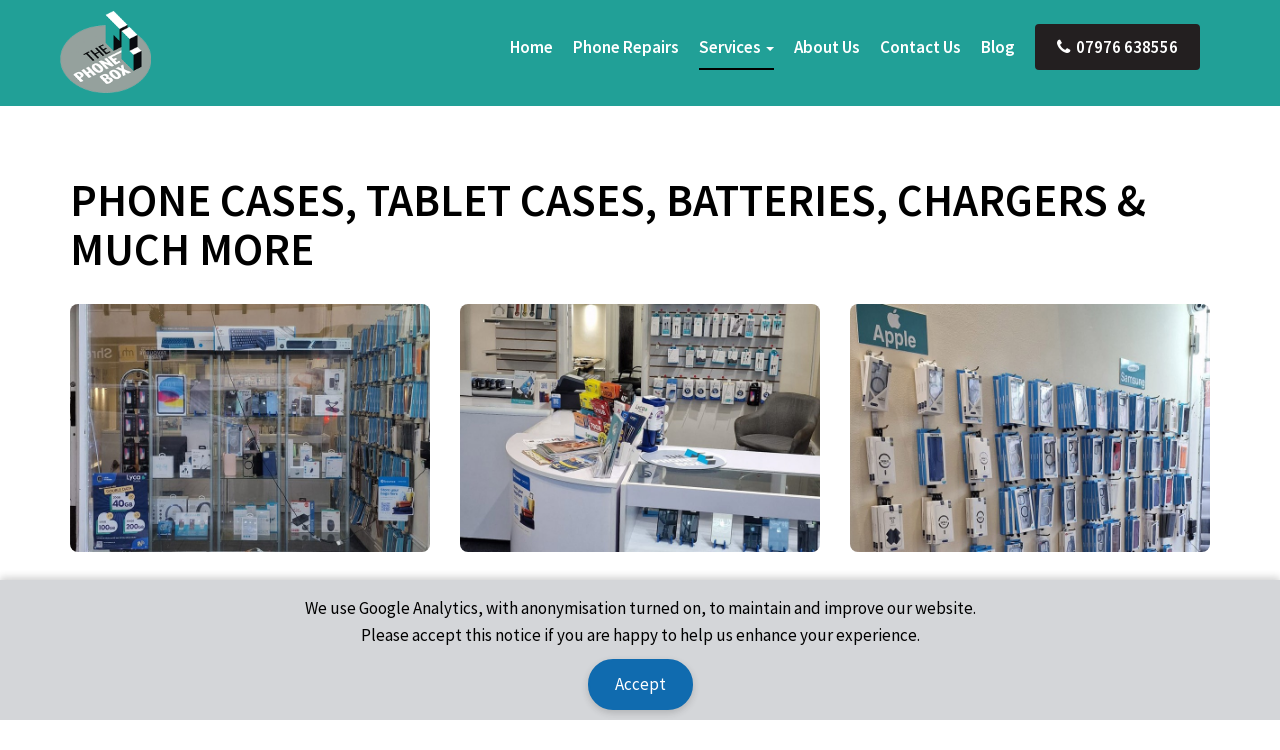

--- FILE ---
content_type: text/html; charset=UTF-8
request_url: https://www.thephoneboxshropshire.co.uk/accessories/
body_size: 6243
content:
<!DOCTYPE html>
<html lang="en">
<head>
	<script>
	// Define dataLayer and the gtag function.
	window.dataLayer = window.dataLayer || [];
	function gtag(){dataLayer.push(arguments);}

	// Default ad_storage to 'denied' as a placeholder
	// Determine actual values based on your own requirements
	gtag('consent', 'default', {
		ad_storage: "denied",
		analytics_storage: "denied",
		functionality_storage: "denied",
		personalization_storage: "denied",
		security_storage: "denied"
	});
</script>
<!-- Google tag (gtag.js) -->
<script async src="https://www.googletagmanager.com/gtag/js?id=G-06BR5KK1JCGOOGLE_ANALYTICS_QUERY"></script>
<script>
	window.dataLayer = window.dataLayer || [];
	function gtag(){dataLayer.push(arguments);}
	gtag('js', new Date());
	gtag('config', 'G-06BR5KK1JC',{'anonymize_ip':true});

    
	var old_body_margin;
	var loader = setInterval(function () {
		if(document.readyState !== "complete") return;
		clearInterval(loader);

		// create the accept button
		var st_cookie_notice_p = document.createElement('p');
		var st_cookie_notice_button = document.createElement('button');
		st_cookie_notice_button.setAttribute('type', 'button');
		st_cookie_notice_button.innerText = 'Accept';
		st_cookie_notice_p.appendChild(st_cookie_notice_button);

		// create the cookie notice banner
		var st_cookie_notice_banner = document.createElement('div');
		st_cookie_notice_banner.setAttribute('id', 'st-cookie-notice-banner');
		st_cookie_notice_banner.innerHTML = '<p>We use Google Analytics, with anonymisation turned on, to maintain and improve our website.</p><p>Please accept this notice if you are happy to help us enhance your experience.</p>';
		st_cookie_notice_banner.appendChild(st_cookie_notice_p);

		// set up the banner
		document.body.appendChild(st_cookie_notice_banner);

		// set the banner
		stCookieNoticeBanner(st_cookie_notice_banner, st_cookie_notice_button);
	}, 300);
	function stCookieNoticeBanner(st_cookie_notice_banner, st_cookie_notice_button) {
		var display = localStorage.getItem('st-cookie-notice-banner');
		var check = Date.now() - 2419200000;
		if (display == undefined
			|| display <= check
		) {
			st_cookie_notice_banner.classList.add("st-cookie-notice-banner-show")
			st_cookie_notice_button.addEventListener('click',function(event){
				st_cookie_notice_banner_accept();
				localStorage.setItem('st-cookie-notice-banner', Date.now());
				st_cookie_notice_banner.classList.add("st-cookie-notice-banner-fade");
				setTimeout(function(){
					st_cookie_notice_banner.remove();
					document.body.style.marginBottom = old_body_margin;
				}, 500);
			});

			// extend the page to cover the notice
			var st_cookie_notice_banner_height = st_cookie_notice_banner.offsetHeight;
			old_body_margin = document.body.style.marginBottom;
			document.body.style.marginBottom = st_cookie_notice_banner_height + 'px';
		} else {
			st_cookie_notice_banner_accept();
		}
	}
	function st_cookie_notice_banner_accept(){
		gtag('consent', 'update', {
			ad_storage: "granted",
			analytics_storage: "granted",
			functionality_storage: "granted",
			personalization_storage: "granted",
			security_storage: "granted"
		});
	}
	function st_cookie_notice_banner_reject(){
		localStorage.removeItem('st-cookie-notice-banner');
		location.reload();
	}
</script>
<style>
	#st-cookie-notice-banner {
		display: none;
		opacity: 1;
		transition: opacity 0.5s;
		position: fixed;
		bottom: 0;
		width: 100%;
		z-index: 99990;
		padding: 15px 15px 10px 15px;
		background-color: #d4d6d9;
		-webkit-box-shadow: 0px -3px 7px 0px rgba(39, 38, 38, 0.20);
		-moz-box-shadow: 0px -3px 7px 0px rgba(39, 38, 38, 0.20);
		box-shadow: 0px -3px 7px 0px rgba(39, 38, 38, 0.20);
	}
	#st-cookie-notice-banner.st-cookie-notice-banner-show {
		display: block;
	}
	#st-cookie-notice-banner.st-cookie-notice-banner-fade {
		opacity: 0;
	}
	#st-cookie-notice-banner p {
		text-align: center;
		margin-bottom: 0px;
	}
	#st-cookie-notice-banner button {
		color: #ffffff;
		border-radius: 50px;
		padding: 10px 25px;
		margin-top: 10px;
		border: 2px solid #106baf;
		background-color: #106baf;
		-webkit-box-shadow: 0px 3px 7px 0px rgba(39, 38, 38, 0.20);
		-moz-box-shadow: 0px 3px 7px 0px rgba(39, 38, 38, 0.20);
		box-shadow: 0px 3px 7px 0px rgba(39, 38, 38, 0.20);
	}
	#st-cookie-notice-banner button:hover {
		color: #000;
		background-color: #ffffff;
	}
</style><title>Shropshire’s mobile phone &amp; tablet cases and accessories</title>

	<meta http-equiv="Content-Type" content="text/html; charset=UTF-8" /><meta name="viewport" content="width=device-width, initial-scale=1, maximum-scale=5, user-scalable=yes">
<meta name="author" content="Six Ticks Limited">
<meta name="csrf-token" content="a12IcNbNMmOcHHDVuo2OpxY0spJVZlLCVhkFiYIv">

<meta name="description" content="The Phone Box Shrewsbury sells a wide range of accessories for your mobile phone and tablet, including phone cases, tablet cases, chargers and much more!">
<meta property="og:title" content="Shropshire&rsquo;s mobile phone &amp; tablet cases and accessories">
<meta property="og:type" content="article">
<meta property="og:url" content="https://www.thephoneboxshropshire.co.uk/accessories/" />
<meta property="og:description" content="The Phone Box Shrewsbury sells a wide range of accessories for your mobile phone and tablet, including phone cases, tablet cases, chargers and much more!">
<meta property="og:image" content="https://www.thephoneboxshropshire.co.uk/lfm/phonebox/photos/shares/cleartone-communications-logo.png">

<meta name="twitter:card" content="summary_large_image">
<meta name="twitter:creator" content="@SixTicks">
<meta name="twitter:title" content="Shropshire&rsquo;s mobile phone &amp; tablet cases and accessories">
<meta name="twitter:description" content="The Phone Box Shrewsbury sells a wide range of accessories for your mobile phone and tablet, including phone cases, tablet cases, chargers and much more!">
<meta name="twitter:image" content="https://www.thephoneboxshropshire.co.uk/lfm/phonebox/photos/shares/cleartone-communications-logo.png">

<link rel="schema.DC" href="https://dublincore.org/specifications/dublin-core/dcmi-terms/"><meta name="DC.title" content="Shropshire&rsquo;s mobile phone &amp; tablet cases and accessories"><meta name="DC.description" content="The Phone Box Shrewsbury sells a wide range of accessories for your mobile phone and tablet, including phone cases, tablet cases, chargers and much more!"><meta name="DC.subject" content="Shropshire&rsquo;s mobile phone &amp; tablet cases and accessories"><meta name="DC.date.created" scheme="WTN8601" content="2018-10-23T12:10:50" /><meta name="DC.created" scheme="WTN8601" content="2018-10-23T12:10:50" /><meta name="DC.date" scheme="WTN8601" content="2025-12-12T15:26:04" />


			<link rel="preload" href="https://www.thephoneboxshropshire.co.uk/css/app.css?v=1.2" as="style"><link rel="stylesheet" href="https://www.thephoneboxshropshire.co.uk/css/app.css?v=1.2">
<link rel="preload" href="https://www.thephoneboxshropshire.co.uk/slick/slick.css?v=1.9" as="style"><link rel="stylesheet" href="https://www.thephoneboxshropshire.co.uk/slick/slick.css?v=1.9"><link rel="preload" href="https://www.thephoneboxshropshire.co.uk/slick/slick-theme.css?v=1.9" as="style"><link rel="stylesheet" href="https://www.thephoneboxshropshire.co.uk/slick/slick-theme.css?v=1.9">
<link rel="preload" href="https://fonts.googleapis.com/css2?family=Source+Sans+Pro:wght@400;600;700&display=swap" as="style"><link rel="stylesheet" href="https://fonts.googleapis.com/css2?family=Source+Sans+Pro:wght@400;600;700&display=swap">
<link rel="preload" href="https://www.thephoneboxshropshire.co.uk/css/site-style.css?v=5.6" as="style"><link rel="stylesheet" href="https://www.thephoneboxshropshire.co.uk/css/site-style.css?v=5.6">
<link rel="preload" href="https://www.thephoneboxshropshire.co.uk/css/custom.rows.m6jLw0stbR.css" as="style"><link rel="stylesheet" href="https://www.thephoneboxshropshire.co.uk/css/custom.rows.m6jLw0stbR.css"><link rel="preload" href="https://www.thephoneboxshropshire.co.uk/css/stc-plugins.css?v=1765554683" as="style"><link rel="stylesheet" href="https://www.thephoneboxshropshire.co.uk/css/stc-plugins.css?v=1765554683">
	

<link rel="apple-touch-icon" sizes="180x180" href="https://www.thephoneboxshropshire.co.uk/lfm/phonebox/photos/shares/favicons-57/apple-touch-icon.png">
<link rel="icon" type="image/png" sizes="32x32" href="https://www.thephoneboxshropshire.co.uk/lfm/phonebox/photos/shares/favicons-57/favicon-32x32.png">
<link rel="icon" type="image/png" sizes="16x16" href="https://www.thephoneboxshropshire.co.uk/lfm/phonebox/photos/shares/favicons-57/favicon-16x16.png">
<link rel="manifest" href="https://www.thephoneboxshropshire.co.uk/lfm/phonebox/files/shares/favicons-59/site.webmanifest">
<link rel="mask-icon" href="https://www.thephoneboxshropshire.co.uk/lfm/phonebox/photos/shares/favicons-57/safari-pinned-tab.svg" color="#5bbad5">

<meta name="msapplication-TileColor" content="#00aba9">
<meta name="theme-color" content="#21a097">
		<script async src="https://www.googletagmanager.com/gtag/js?id=UA-128696754-1"></script>
	<script>
		window.dataLayer = window.dataLayer || [];
		function gtag(){dataLayer.push(arguments);}
		gtag('js', new Date());
		gtag('config', 'UA-128696754-1',{'anonymize_ip':true});
	</script>
	</head>
<body>
	<header>
		<nav id="MainNav" class="navbar navbar-default">
			<div class="container">
				<div class="navbar-header">
					<button type="button" class="navbar-toggle collapsed" data-toggle="collapse" data-target="#navbar" aria-expanded="false" aria-controls="navbar">
						<span class="sr-only">Toggle navigation</span>
						<span class="icon-bar"></span>
						<span class="icon-bar"></span>
						<span class="icon-bar"></span>
					</button>
								      		<a class="navbar-brand" href="https://www.thephoneboxshropshire.co.uk/"><img src="https://www.thephoneboxshropshire.co.uk/lfm/phonebox/photos/shares/cleartone-communications-logo.png" class="img-responsive" alt="The Phone Box Shrewsbury logo"></a>
			      					</div>
				<div id="navbar" class="navbar-collapse collapse">
					<ul class="nav navbar-nav navbar-right">
								      																			<li>
																<a href="https://www.thephoneboxshropshire.co.uk/">
																Home</a>
																						</li>
								      																			<li>
																<a href="https://www.thephoneboxshropshire.co.uk/phone-repairs/">
																Phone Repairs</a>
																						</li>
								      											<li class="dropdown active">
                                <a href="#" class="dropdown-toggle" data-toggle="dropdown" role="button" aria-haspopup="true" aria-expanded="false">
                                Services <span class="caret"></span></a>
		      																					<ul class="dropdown-menu">
																																<li class="">		
												<a href="https://www.thephoneboxshropshire.co.uk/phone-tablet/">
																								Phone &amp; Tablet</a>
																							</li>
																																<li class="">		
												<a href="https://www.thephoneboxshropshire.co.uk/phone-repairs/">
																								Phone Repairs</a>
																							</li>
																																<li class="active">		
												<a href="https://www.thephoneboxshropshire.co.uk/accessories/">
																								Accessories</a>
																							</li>
																			</ul>
															</li>
								      																			<li>
																<a href="https://www.thephoneboxshropshire.co.uk/about-us/">
																About Us</a>
																						</li>
								      																			<li>
																<a href="https://www.thephoneboxshropshire.co.uk/contact-us/">
																Contact Us</a>
																						</li>
								      																			<li>
																<a href="https://www.thephoneboxshropshire.co.uk/blog/">
																Blog</a>
																						</li>
								      																			<li>
																<a href="tel:+447976638556" class="btn-nav btn-block">
																	<i class="fa fa-phone" aria-hidden="true"></i>&nbsp;
																07976 638556</a>
																						</li>
												
					</ul>
				</div>
			</div>
		</nav>
	</header>


	<main id="MainBody">
			<section class="row-cb-0 spacer1 no-padd-bot" id="row-cb-0">
				<div class="container">
					<div class="row">
											<div class="col-lg-12 col-md-12 col-sm-12">
																										<h1>Phone Cases, Tablet Cases, Batteries, Chargers & much more</h1>

																		
				</div>
						</div>
		<!-- TB wrapper -->
		</div>
	</section>
<section class="row-cb-3 spacer1 no-padd-top no-padd-bot" id="row-cb-3">
				<div class="container">
					<div class="row">
											<div class="col-lg-4 col-md-4 col-sm-4">
											<div id="image-row-column-cb-30" class="stc-image">
											<img src="https://www.thephoneboxshropshire.co.uk/images/accessories-64/the-phone-box-accessories-1.jpg" alt="The Phone Box Shrewsbury Accessories 1" class="img-responsive">

					</div>
						
				</div>
											<div class="col-lg-4 col-md-4 col-sm-4">
											<div id="image-row-column-cb-31" class="stc-image">
											<img src="https://www.thephoneboxshropshire.co.uk/images/accessories-64/the-phone-box-accessories-2.jpg" alt="The Phone Box Shrewsbury Accessories 2" class="img-responsive">

					</div>
						
				</div>
											<div class="col-lg-4 col-md-4 col-sm-4">
											<div id="image-row-column-cb-32" class="stc-image">
											<img src="https://www.thephoneboxshropshire.co.uk/images/accessories-64/the-phone-box-accessories-3.jpg" alt="The Phone Box Shrewsbury Accessories 3" class="img-responsive">

					</div>
						
				</div>
						</div>
		<!-- TB wrapper -->
		</div>
	</section>
<section class="row-cb-7 spacer1 no-padd-top" id="row-cb-7">
				<div class="container">
					<div class="row">
											<div class="col-lg-12 col-md-12 col-sm-12">
																										<div class="padd-top mbot-2">
<p class="mtop-2">Here at the Phone Box we sell a variety of accessories to help you keep your device in tip-top condition and allow you to make the most of its range of features.</p>
<p>We can also advise you on how a few pounds spent on the right accessories could actually save many pounds spent on a repair!</p>
<p>We stock accessories for all budgets and our highly experienced staff can recommend the best accessory for the exact make and model of your device.</p>
<p>So whether it be for a case, a charger, earphones or screen protectors why not call us now on <a href="tel:+447976638556">07976 638556</a> to see how we can enhance your mobile experience.</p>
<a href="https://www.thephoneboxshropshire.co.uk/contact-us/" class="btn btn-primary mgn-right" rel="noopener">Contact Us</a></div>


																		
				</div>
						</div>
		<!-- TB wrapper -->
		</div>
	</section>
<section class="row-cb-8 phone-contracts1" id="row-cb-8">
				<div class="container">
					<div class="row">
											<div class="col-lg-12 col-md-12 col-sm-12">
																										<div class="row">
<div class="col-xs-12">
<h1>We stock a wide range of accessories for mobile<span class="text-teal"> phones & tablets, including:</span></h1>
</div>
<div class="col-xs-12 col-sm-6 col-md-3">
<ul>
<li>Leather Cases</li>
<li>Hard Cases</li>
<li>Screen Protectors</li>
</ul>
</div>
<div class="col-xs-12 col-sm-6 col-md-3">
<ul>
<li>Spare Batteries</li>
<li>Earphones</li>
<li>Hands Free Kits</li>
</ul>
</div>
<div class="col-xs-12 col-sm-6 col-md-3">
<ul>
<li>Rugged Cases</li>
<li>Car Chargers</li>
<li>Spare Leads</li>
</ul>
</div>
<div class="col-xs-12 col-sm-6 col-md-3">
<ul>
<li>Bluetooth Speakers</li>
<li>Camera Lenses</li>
<li>Travel Chargers</li>
</ul>
</div>
</div>

																		
				</div>
						</div>
		<!-- TB wrapper -->
		</div>
	</section>
<section class="row-cb-9 big-banner-03 bg-inverse" id="row-cb-9">
				<div class="container">
					<div class="row">
											<div class="col-lg-12 col-md-12 col-sm-12">
																										<div class="row">
<div class="col-xs-12 col-sm-12 col-md-6 col-md-offset-6">
<h1>JUST GOT A NEW PHONE?</h1>
<p>With a new phone or device it is important to get the accessories you need to protect it. You will already have thought of a case and a screen-cover….</p>
<p>But it is also important to get accessories that will ensure your new device does the job you need it to do, for as long as you need it to do it!</p>
<a href="https://www.thephoneboxshropshire.co.uk/contact-us/" class="btn btn-primary mgn-right" rel="noopener">Learn More</a></div>
</div>


																		
				</div>
						</div>
		<!-- TB wrapper -->
		</div>
	</section>
<section class="row-cb-10 testimonials spacer1" id="row-cb-10">
				<div class="container">
					<div class="row">
											<div class="col-lg-12 col-md-12 col-sm-12">
											<div id="slider-row-column-cb-100" class="stc-sliders">
											<div class="stc-slider-header">What Our Clients Say</div>
										<div class="slider">
													<div data-text="Jocelyn Lewis" class="quote">
																<div class="stc-slide">
																			<i class="fa fa-quote-left fa-5x" aria-hidden="true"></i>
										<p>Excellent, fast service Good price - far, far less than Apple quoted!!</p>
<h4>Jocelyn Lewis</h4>
																	</div>
							</div>
													<div data-text="Zoe Clare Owen" class="quote">
																<div class="stc-slide">
																			<i class="fa fa-quote-left fa-5x" aria-hidden="true"></i>
										<p>Very good service. highly recommended</p>
<h4>Zoe Clare Owen</h4>
																	</div>
							</div>
													<div data-text="Jason King" class="quote">
																<div class="stc-slide">
																			<i class="fa fa-quote-left fa-5x" aria-hidden="true"></i>
										<p>Took my daughters iPhone in for a replacement screen. Turns out it also needed a new camera and home button as well! At all stages they kept me updated on progress, despite the extra work it was only delayed by a few hours. The phone works great again now, the camera is back to its best and. Daughter is delighted. Great value to too. Can’t recommend this great little shop enough!</p>
<h4>Jason King</h4>
																	</div>
							</div>
													<div data-text="Wendy Hopwood" class="quote">
																<div class="stc-slide">
																			<i class="fa fa-quote-left fa-5x" aria-hidden="true"></i>
										<p>I recommend to all my friends good service fair and prices.</p>
<h4>Wendy Hopwood</h4>
																	</div>
							</div>
													<div data-text="Julie Baker" class="quote">
																<div class="stc-slide">
																			<i class="fa fa-quote-left fa-5x" aria-hidden="true"></i>
										<p>Great place for advice.Prompt service at a price you can offord.Amazing staff.xx</p>
<h4>Julie Baker</h4>
																	</div>
							</div>
													<div data-text="Kezza Lou" class="quote">
																<div class="stc-slide">
																			<i class="fa fa-quote-left fa-5x" aria-hidden="true"></i>
										<p>Brilliant service. Fixed screen on IPhone 5c at a really good price, excellent communication and really fast repair. Phone is as good as new. I have no hesitation in recommending The Phone Box for all mobile repairs. Thankyou!!!</p>
<h4>Kezza Lou</h4>
																	</div>
							</div>
											</div>
				</div>
											
				</div>
						</div>
		<!-- TB wrapper -->
		</div>
	</section>
<section class="row-cb-11 spacer1 our-brands text-center" id="row-cb-11">
				<div class="container-fluid">
					<div class="row">
											<div class="col-lg-12 col-md-12 col-sm-12">
											<div id="slider-row-column-cb-110" class="stc-sliders">
											<div class="stc-slider-header">Our Brands</div>
										<div class="slider">
													<div data-text="Samsung" class="quote">
																<div class="stc-slide">
																													
																							<img src="https://www.thephoneboxshropshire.co.uk/lfm/phonebox/photos/shares/client-logos-61/samsung.webp" class="img-responsive" alt="Samsung">
																					
																	</div>
							</div>
													<div data-text="Apple" class="quote">
																<div class="stc-slide">
																													
																							<img src="https://www.thephoneboxshropshire.co.uk/lfm/phonebox/photos/shares/client-logos-61/apple.webp" class="img-responsive" alt="Apple">
																					
																	</div>
							</div>
													<div data-text="Google Pixel" class="quote">
																<div class="stc-slide">
																													
																							<img src="https://www.thephoneboxshropshire.co.uk/lfm/phonebox/photos/shares/client-logos-61/google-pixel.webp" class="img-responsive" alt="Google Pixel">
																					
																	</div>
							</div>
													<div data-text="Huawei" class="quote">
																<div class="stc-slide">
																													
																							<img src="https://www.thephoneboxshropshire.co.uk/lfm/phonebox/photos/shares/client-logos-61/huawei.webp" class="img-responsive" alt="Huawei">
																					
																	</div>
							</div>
													<div data-text="Lenovo" class="quote">
																<div class="stc-slide">
																													
																							<img src="https://www.thephoneboxshropshire.co.uk/lfm/phonebox/photos/shares/client-logos-61/lenovo.webp" class="img-responsive" alt="Lenovo">
																					
																	</div>
							</div>
													<div data-text="Asus" class="quote">
																<div class="stc-slide">
																													
																							<img src="https://www.thephoneboxshropshire.co.uk/lfm/phonebox/photos/shares/client-logos-61/asus.webp" class="img-responsive" alt="Asus">
																					
																	</div>
							</div>
													<div data-text="Xperia" class="quote">
																<div class="stc-slide">
																													
																							<img src="https://www.thephoneboxshropshire.co.uk/lfm/phonebox/photos/shares/client-logos-61/xperia.webp" class="img-responsive" alt="Xperia">
																					
																	</div>
							</div>
													<div data-text="LG" class="quote">
																<div class="stc-slide">
																													
																							<img src="https://www.thephoneboxshropshire.co.uk/lfm/phonebox/photos/shares/client-logos-61/lg.webp" class="img-responsive" alt="LG">
																					
																	</div>
							</div>
											</div>
				</div>
											
				</div>
						</div>
		<!-- TB wrapper -->
		</div>
	</section>


	
	</main>

	<footer>
													<section class="row-cbf-0 footer1" id="row-cbf-0">
				<div class="container">
					<div class="row">
											<div class="col-lg-5 col-md-5 col-sm-5">
																										<p><img alt="The Phone Box Shrewsbury Logo" class="footer-logo" src="https://www.thephoneboxshropshire.co.uk/lfm/phonebox/photos/shares/cleartone-communications-logo.webp?v=1540295489"></p>
<p>The Phone Box offers the most convenient and reliable mobile device repairs in Shropshire. We also sell a wide range of phones, tablets and accessories.</p>


																		
				</div>
											<div class="col-lg-4 col-md-4 col-sm-4">
																										<h4>Opening Times</h4>
<p>Mon - Sat: 9:15am - 5:00pm<br>Sunday: Closed</p>
<p><em>Please visit our <a href="https://www.thephoneboxshropshire.co.uk/contact-us/" rel="noopener">Contact Us</a> page for Festive Time Opening Times</em></p>
<p><i class="fa fa-map-marker fa-fw" aria-hidden="true"></i> Find us at 7 Bellstone, Shrewsbury, SY1 1HX</p>
<p><iframe width="300" height="200" src="https://www.google.com/maps/embed?pb=!1m18!1m12!1m3!1d2417.3618513311267!2d-2.759048084455932!3d52.70761373006095!2m3!1f0!2f0!3f0!3m2!1i1024!2i768!4f13.1!3m3!1m2!1s0x487a9e50daec1629%3A0xff4a838c6114be5f!2s7+Bellstone%2C+Shrewsbury+SY1+1HU%2C+UK!5e0!3m2!1sen!2sph!4v1544090819045" class="gmaps2" title="Google Maps" allowfullscreen="allowfullscreen"></iframe></p>


																		
				</div>
											<div class="col-lg-3 col-md-3 col-sm-3">
																										<div class="text-center">
<p><strong>FOLLOW US</strong></p>
<p><a href="https://www.facebook.com/ThePhoneBoxShrewsbury/" target="_blank" rel="noopener"><i class="fa fa-facebook-f fa-2x fa-fw" aria-hidden="true"></i></a></p>
</div>


																		
				</div>
						</div>
		<!-- TB wrapper -->
		</div>
	</section>
<section class="row-cbf-2 footer2" id="row-cbf-2">
				<div class="container">
					<div class="row">
											<div class="col-lg-8 col-md-8 col-sm-8">
																										<p>The Phone Box © <span id="stc-curr-year">2019</span> | <a href="https://www.thephoneboxshropshire.co.uk/privacy-policy/" rel="noopener">Privacy Policy</a> | <a href="https://www.sixticks.com/" target="_blank" rel="noopener">Shropshire Web Development</a> by Six Ticks Limited</p>


																		
				</div>
											<div class="col-lg-4 col-md-4 col-sm-4">
																										<div class="text-right"><a href="https://www.facebook.com/ThePhoneBoxShrewsbury/" target="_blank" rel="noopener"><i class="fa fa-facebook-f fa-1x fa-fw" aria-hidden="true"></i></a> <a href="https://twitter.com/andydurkan" target="_blank" rel="noopener"><i class="fa fa-twitter fa-1x fa-fw" aria-hidden="true"></i></a> <a href="https://www.linkedin.com/in/andy-durkan-1b0a4825/" target="_blank" rel="noopener"><i class="fa fa-linkedin fa-1x fa-fw" aria-hidden="true"></i></a></div>


																		
				</div>
						</div>
		<!-- TB wrapper -->
		</div>
	</section>

			</footer>

<script>
var base_url = "https://www.thephoneboxshropshire.co.uk/";
var site_url = "https://www.thephoneboxshropshire.co.uk/";
</script>
			<script src="https://www.thephoneboxshropshire.co.uk/js/app.js?v=1.4"></script>
<script src="https://www.thephoneboxshropshire.co.uk/js/site.js?v=1.4"></script>
<script src="https://www.thephoneboxshropshire.co.uk/js/site-script.js?v=3.1" defer></script>
<script src="https://www.thephoneboxshropshire.co.uk/slick/slick.min.js?v=1.8" defer></script>
<script type="text/javascript" defer>$(window).ready(function(){ $('#slider-row-column-cb-100 .slider').slick({ infinite: true, autoplay: true, autoplaySpeed: 6000, slidesToShow: 1, slidesToScroll: 1, speed: 500, dots: false, arrows: true, fade: false, }); $('#slider-row-column-cb-110 .slider').slick({ infinite: true, autoplay: true, autoplaySpeed: 1000, slidesToShow: 6, slidesToScroll: 1, speed: 500, dots: false, arrows: false, fade: false, responsive: [ { breakpoint: 768, settings: { slidesToShow: 4 } }, { breakpoint: 520, settings: { slidesToShow: 2 } }, ], }); });</script>
	</body>
</html>

--- FILE ---
content_type: text/css
request_url: https://www.thephoneboxshropshire.co.uk/css/site-style.css?v=5.6
body_size: 4954
content:
body { color: #000000; font-family: 'Source Sans Pro', sans-serif; font-size: 17px; padding-top: 0 !important; } h1 { font-size: 45px; font-weight: 600; margin-top: 10px; margin-bottom: 30px; text-transform: uppercase; } h2 { font-weight: 600; text-transform: uppercase; } h4 { font-weight: 700; text-transform: uppercase; } p { color: #000; } main p a { text-decoration: underline; } a { color: #11827e; font-weight: 600; } a:hover, a:focus, a:active { color: #11827e; text-decoration: none; } .underlined { text-decoration: underline; } .underlined:hover { color: #000; } .text-red { font-weight: 700; color: #ed202a; } .text-teal { font-weight: 700; color: #11827e; } .mtop-1 { margin-top: 10px; } .mtop-2 { margin-top: 20px; } .mtop-3 { margin-top: 30px; } .mtop-4 { margin-top: 40px; } .mtop-5 { margin-top: 50px; } .mbot-1 { margin-bottom: 10px; } .mbot-2 { margin-bottom: 20px; } .mbot-3 { margin-bottom: 30px; } .mbot-4 { margin-bottom: 40px; } .mbot-5 { margin-bottom: 50px; } .spacer1 { padding-top: 60px; padding-bottom: 60px; } .spacer2 { padding-top: 80px; padding-bottom: 60px; } .spacer3 { padding-top: 30px; padding-bottom: 10px; } .spacer4 { padding-top: 25px; padding-bottom: 25px; } .spacer4 h1 { margin-bottom: 10px; } .section-40 { padding-top: 40px; padding-bottom: 40px; } .section-60 { padding-top: 60px; padding-bottom: 60px; } .ptop-0 { padding-top: 0; } .pbot-0 { padding-bottom: 0; } .img-responsive { width: 100%; border-radius: 8px; } .bg-red { background-color: #21a097; } .bg-black { background-color: #231f20; } .bg-gray { background-color: #a1aaa4; } .bg-gray-light { background-color: #f3f3f3; } .btn-primary { padding: 13px 30px; color: #fff; margin-top: 20px; font-size: 16px; border: 2px solid #21a097; background-color: #21a097; text-decoration: none !important; text-transform: uppercase; } .btn-primary:hover, .btn-primary:focus, .btn-primary:active { color: #231f20 !important; border: 2px solid #21a097; background-color: transparent !important; } .btn-nav { padding: 10px 20px !important; color: #fff; font-size: 16px; border: 2px solid #231f20; background-color: #231f20; text-transform: uppercase; border-radius: 4px; margin-top: -12px; } .btn-nav:hover, .btn-nav:focus, .btn-nav:active { color: #fff !important; border: 2px solid #231f20; } .carousel .btn-primary { padding: 13px 30px; color: #fff; margin-top: 15px; border: 2px solid #231f20; background-color: #231f20; text-transform: uppercase; } .carousel .btn-primary:hover, .carousel .btn-primary:focus, .carousel .btn-primary:active { color: #231f20; border: 2px solid #231f20; background-color: transparent; } .bg-inverse .btn-primary { padding: 13px 30px; color: #000; margin-top: 15px; font-size: 16px; border: 2px solid #fff; background-color: #fff; text-transform: uppercase; } .bg-inverse .btn-primary:hover, .bg-inverse .btn-primary:focus, .bg-inverse .btn-primary:active { color: #fff !important; border: 2px solid #fff; background-color: transparent !important; } .bg-inverse h1, .bg-inverse h2 { color: #fff; } .bg-inverse p { color: #fff; } .bg-inverse ul li { color: #fff; } .navbar { margin-bottom: 0; padding-top: 5px; padding-bottom: 5px; } .navbar .container .navbar-collapse { padding-top: 20px; padding-bottom: 20px; } .navbar-brand img { width: 135px; } .navbar-default { background-color: #21a097; border-color: #21a097; border-radius: 0; } .navbar-default .navbar-nav>li>a { color: #fff; font-weight: 600; font-size: 17px; } .navbar-default .navbar-toggle .icon-bar { background-color: #fff; } .navbar-default .navbar-nav>li>a:hover { color: #231f20; } .navbar-default .navbar-nav>.active>a, .navbar-default .navbar-nav>.active>a:focus, .navbar-default .navbar-nav>.active>a:hover { color: #fff; background-color: transparent; border-bottom: solid 2px #000; } .navbar-default .navbar-nav>li>a:hover { border-bottom: solid 2px #000; } .nav>li { padding: 10px 10px; } .navbar-default .navbar-nav>li>a:hover { color: #fff; } .nav>li>a { position: relative; display: block; padding: 0px 0px 10px 0px; } .nav-fixed { position: fixed; top: 0; right: 0; left: 0; z-index: 99999; border-radius: 0; transition: all 0.5s ease 0s; box-shadow: 0px 3px 9px 0px rgba(39, 38, 38, 0.25); } .nav-fixed .container .navbar-collapse { padding-top: 20px; padding-bottom: 20px; } .navbar-brand { padding: 5px; } .nav-fixed .navbar-brand { padding: 5px; } .nav-fixed .navbar-brand img { width: 135px; } .nav-body { margin-top: 112px; } .header-bg { color: #fff; padding-top: 50px; padding-bottom: 50px; } .header-bg h1 { margin-top: 0; margin-bottom: 0; } .carousel-control { text-shadow: 0 1px 5px rgba(0, 0, 0, .6); } .carousel-inner .carousel-caption h1 { color: #231f20; text-transform: initial; font-size: 50px; margin-bottom: 20px; font-weight: 600; /*text-shadow: 1px 2px 12px rgba(33, 33, 33, 0.4);*/ } .item .carousel-caption .caption { padding-top: 30px; } .carousel-inner .carousel-caption p { color: #231f20; font-size: 24px; } .carousel-inner .carousel-caption hr { display: inline-block; width: 150px; height: 1pt; box-shadow: 1px 2px 4px rgba(33, 33, 33, 0.3); } .carousel-caption .btn { /*text-shadow: 1px 2px 4px rgba(33, 33, 33, 0.6); box-shadow: 1px 2px 4px rgba(33, 33, 33, 0.3);*/ } .carousel-caption .btn:hover { text-shadow: none; } .carousel-inner .carousel-caption { text-shadow: none; text-align: left; } .main-banner .carousel-control.left, .main-banner .carousel-control.right { padding-top: 35vh; } .main-banner .slick-slide img { width: auto; } .main-banner .slick-slide { margin: 0px; } .main-banner .slick-dots { bottom: 20px; } .main-banner .slick-dotted.slick-slider { margin-bottom: 0px; } .main-banner .slick-dots li.slick-active button:before { opacity: .80; color: #21a097; } .main-banner .slick-dots li button:before { opacity: .30; color: #21a097; } .main-banner .caption h1 { text-transform: none; font-weight: 600; font-size: 55px; } .main-banner>.container-fluid>.row>.col-lg-12, .main-banner>.container-fluid>.row>.col-md-12, .main-banner>.container-fluid>.row>.col-sm-12, .boxes>.container-fluid>.row>.col-lg-3, .boxes>.container-fluid>.row>.col-md-3, .boxes>.container-fluid>.row>.col-sm-3 { padding-left: 0px !important; padding-right: 0px !important; } .slick-prev:before, .slick-next:before { color: #949494 !important; } .slick-dots li button:before { font-size: 12px !important; } .hp-box a span { display: block; color: #fff; font-size: 28px; text-transform: capitalize; font-weight: 600; margin-top: 10px; margin-bottom: 30px; margin: .67em 0; line-height: 1.1; } .testimonials .stc-slider-header, .our-brands .stc-slider-header { font-weight: 600; margin-top: 10px; margin-bottom: 30px; text-transform: uppercase; } .get-quote-captcha { float: left; margin-right: 30px; margin-bottom: 20px; } .no-padd-top { padding-top: 0 !important; } .no-padd-bot { padding-bottom: 0 !important; } .padd-top { padding-top: 20px; } .no-marg-top { margin-top: 0 !important; } .stc-bg-slide { background-image: none; } .stc-bg-slide { width: 100%; background-image: url('../lfm/phonebox/photos/shares/banners-58/banner-02.jpg'); background-position: left center; background-size: cover; background-repeat: no-repeat; padding: 0; } #slider-row-column-cb-00 { width: 100%; background-image: url('../lfm/phonebox/photos/shares/banners-58/banner-02.jpg'); background-position: left center; background-size: cover; background-repeat: no-repeat; padding: 0; } .dropdown-menu>.active>a, .dropdown-menu>.active>a:focus, .dropdown-menu>.active>a:hover { background-color: #95a19d; } .dropdown-menu>.active>a, .dropdown-menu>.active>a { background-color: #95a19d; } @media screen and (max-width: 768px) { .main-banner .caption h1 { font-size: 45px; } } @media screen and (max-width: 425px) { .main-banner .caption h1 { font-size: 36px; } } .main-banner .caption p { font-size: 22px; } .main-banner .slick-prev { z-index: 9999; left: 35px; } .main-banner .slick-next { right: 35px; } @media screen and (max-width:768px) { .main-banner .slick-prev { display: none !important; } .main-banner .slick-next { display: none !important; } } .main-banner .slick-dots li button:before { font-size: 46px; } .caption { padding-top: 50px; padding-bottom: 20px } .MainBanner { margin: 0; padding: 0; } .MainBanner .banner1 .banner-img { text-align: center; } .main-banner>.container-fluid>.row>.col-xs-12 { padding-right: 0px; padding-left: 0px; } .carousel-caption { bottom: 0px; padding-bottom: 0; } @media screen and (max-width: 1060px) { .carousel a.carousel-control { display: none !important; } } .boxes { margin-top: -7px; } .banner1 { width: 100%; background-image: url('../lfm/phonebox/photos/shares/banners-58/banner-02.jpg'); background-position: left center; background-size: cover; background-repeat: no-repeat; padding: 0; } .banner2 { width: 100%; background-image: url('../lfm/phonebox/photos/shares/banners-58/banner-02.jpg'); background-position: left center; background-size: cover; background-repeat: no-repeat; } .banner3 { width: 100%; background-image: url('../lfm/phonebox/photos/shares/banners-58/banner-02.jpg'); background-position: left center; background-size: cover; background-repeat: no-repeat; } .carousel-control { opacity: 0.8; width: 10%; } .carousel-control.left, .carousel-control.right { background-image: none; } .carousel-caption { left: 10%; } /* Carousel Fading effect*/ .carousel-fade .carousel-inner .item { opacity: 0; transition-property: opacity; } .carousel-fade .carousel-inner .active { opacity: 1; } .carousel-fade .carousel-inner .active.left, .carousel-fade .carousel-inner .active.right { left: 0; opacity: 0; z-index: 1; } .carousel-fade .carousel-inner .next.left, .carousel-fade .carousel-inner .prev.right { opacity: 1; } .carousel-fade .carousel-control { z-index: 2; } @media all and (transform-3d), (-webkit-transform-3d) { .carousel-fade .carousel-inner>.item.next, .carousel-fade .carousel-inner>.item.active.right { opacity: 0; -webkit-transform: translate3d(0, 0, 0); transform: translate3d(0, 0, 0); } .carousel-fade .carousel-inner>.item.prev, .carousel-fade .carousel-inner>.item.active.left { opacity: 0; -webkit-transform: translate3d(0, 0, 0); transform: translate3d(0, 0, 0); } .carousel-fade .carousel-inner>.item.next.left, .carousel-fade .carousel-inner>.item.prev.right, .carousel-fade .carousel-inner>.item.active { opacity: 1; -webkit-transform: translate3d(0, 0, 0); transform: translate3d(0, 0, 0); } } /* For rotating client logos */ .slick-slide { margin: 0px 20px; } .slick-slide img { width: 100%; } .slick-slider { position: relative; display: block; box-sizing: border-box; -webkit-user-select: none; -moz-user-select: none; -ms-user-select: none; user-select: none; -webkit-touch-callout: none; -khtml-user-select: none; -ms-touch-action: pan-y; touch-action: pan-y; -webkit-tap-highlight-color: transparent; } .slick-list { position: relative; display: block; overflow: hidden; margin: 0; padding: 0; } .slick-list:focus { outline: none; } .slick-list.dragging { cursor: pointer; cursor: hand; } .slick-slider .slick-track, .slick-slider .slick-list { -webkit-transform: translate3d(0, 0, 0); -moz-transform: translate3d(0, 0, 0); -ms-transform: translate3d(0, 0, 0); -o-transform: translate3d(0, 0, 0); transform: translate3d(0, 0, 0); } .slick-track { position: relative; top: 0; left: 0; display: block; } .slick-track:before, .slick-track:after { display: table; content: ''; } .slick-track:after { clear: both; } .slick-loading .slick-track { visibility: hidden; } .slick-slide { display: none; float: left; height: 100%; min-height: 1px; } [dir='rtl'] .slick-slide { float: right; } .slick-slide img { display: block; } .slick-slide.slick-loading img { display: none; } .slick-slide.dragging img { pointer-events: none; } .slick-initialized .slick-slide { display: block; } .slick-loading .slick-slide { visibility: hidden; } .slick-vertical .slick-slide { display: block; height: auto; border: 1px solid transparent; } .slick-arrow.slick-hidden { display: none; } .box-01 { height: 300px; text-align: center; background-color: #21a097; background-image: url('../lfm/phonebox/photos/shares/home-60/box-05.jpg'); background-size: cover; } .box-02 { height: 300px; text-align: center; background-color: #21a097; background-image: url('../lfm/phonebox/photos/shares/home-60/box-02.jpg'); background-size: cover; } .box-03 { height: 300px; text-align: center; background-color: #21a097; background-image: url('../lfm/phonebox/photos/shares/home-60/box-03.jpg'); background-size: cover; } .box-04 { height: 300px; text-align: center; background-color: #21a097; background-image: url('../lfm/phonebox/photos/shares/home-60/box-01.jpg'); background-size: cover; } .box-01, .box-02, .box-03, .box-04 { color: #fff; padding: 0px; } .box-01 h1, .box-02 h1, .box-03 h1, .box-04 h1 { color: #fff; font-size: 28px; text-transform: capitalize; } .box-01 a, .box-02 a, .box-03 a, .box-04 a { display: block; color: #fff; padding-top: 100px; height: 100%; } .box-01 a:hover, .box-01 a:focus, .box-02 a:hover, .box-02 a:focus, .box-03 a:hover, .box-03 a:focus, .box-04 a:hover, box-04 a:focus { color: #03d8d0; text-decoration: none; } .why-phonebox { text-align: center; color: #231f20; padding-top: 80px; padding-bottom: 80px; background-color: #c6d1ca; background: url(../lfm/phonebox/photos/shares/banners-58/why-phonebox-01.jpg) no-repeat fixed; background-size: cover; } .why-phonebox p { text-align: left; } .why-phonebox h2 { color: #000; font-size: 28px; font-weight: 600; text-transform: initial; } .why-phonebox h2 a { color: #000; } .why-phonebox a .fa:hover { color: #a1aaa4; } .why-phonebox .fa { color: #fff; } .icon-box { display: inline-block; height: 110px; width: 110px; border-radius: 100px; text-align: center; padding-top: 30px; background-color: #21a097; } .icon-box2 { display: inline-block; height: 110px; width: 110px; border-radius: 100px; text-align: center; padding-top: 30px; background-color: #21a097; } .icon-box2 img { height: 48px; } .services-wrap { height: 230px; } .blog a { color: #21a097; line-height: 1.3; } .blog a:hover { color: #231f20; } .blog a>img:hover { opacity: 0.7; } .blog a.btn-primary { color: #fff; } .blog a.btn-primary:hover, .blog a.btn-primary:focus, .blog a.btn-primary:active { color: #000; background-color: transparent; } .big-banner-01 { color: #fff; padding-top: 100px; padding-bottom: 120px; background-color: #21a097; background-image: url('../lfm/phonebox/photos/shares/banners-58/big-banner-04.jpg'); background-size: cover; } .big-banner-02 { color: #fff; padding-top: 100px; padding-bottom: 120px; background-color: #21a097; background-image: url('../lfm/phonebox/photos/shares/banners-58/big-banner-02.jpg'); background-size: cover; } .big-banner-03 { color: #fff; padding-top: 100px; padding-bottom: 120px; background-color: #21a097; background-image: url('../lfm/phonebox/photos/shares/banners-58/big-banner-03.jpg'); background-size: cover; } .big-banner-01 p, .big-banner-02 p, .big-banner-03 p { color: #fff; } footer { color: #fff; background-color: #21a097; background-size: cover; } footer a { color: #fff; font-weight: 400; } footer a:hover, footer a:focus, footer a:active { color: #231f20; } footer p { color: #fff; } footer h4 { color: #fff; text-transform: uppercase; } .footer1 { padding-top: 50px; padding-bottom: 40px; } .footer2 { padding-top: 25px; padding-bottom: 25px; background-color: #1d8d85; } input[type="text"], input[type="email"], input[type="number"] { padding: 10px 15px; height: auto; border-radius: 0; } textarea.form-control { padding: 10px 15px; height: auto; border-radius: 0; } .no-padding { padding-left: 0px; padding-right: 0px; } .gmaps { display: block; padding: 0; margin: 0; width: 100%; height: 400px; border: 0; } .gmaps2 { display: block; padding: 0; margin: 0; width: 100%; height: 160px; border: 0; } .blog-tbl { width: 100%; margin-bottom: 15px; } .blog-tbl a { color: #21a097; } .blog-img { float: left; width: 60px; margin-right: 15px; } .blog-img img { border-radius: 8px; } .blog-desc { float: left; } .blog-desc p { font-size: 14px; color: #77777d; } .blog-desc p i { color: #21a097; } .blog-desc h5 { font-size: 16px; font-weight: 400; } .nav-tabs { border-bottom: 0px solid transparent; } .nav-tabs>li>a:hover, .nav-tabs>li>a:focus, .nav-tabs>li>a:active { color: #fff; background-color: #21a097; border-radius: 0; } .blog-posts h1 { font-size: 23px; margin-bottom: 15px; } .blog-posts h1>a:hover, .blog-posts h1>a:focus, .blog-posts h1>a:active { color: #000; } .page-item.active .page-link { z-index: 1; color: #fff; background-color: #21a097; border-color: #21a097; } .pagination>li>a, .pagination>li>span { position: relative; float: left; padding: 6px 12px; margin-left: -1px; line-height: 1.42857143; color: #000; } .pagination>.active>a, .pagination>.active>a:focus, .pagination>.active>a:hover, .pagination>.active>span, .pagination>.active>span:focus, .pagination>.active>span:hover { z-index: 3; color: #fff; cursor: default; background-color: #21a097; border-color: #21a097; } .pagination>li>a, .pagination>li>span { padding: 10px 16px; } .news .news-details { color: #77777d; margin-bottom: 15px; } .news-details .fa { color: #21a097; } .news article p { margin-top: 15px; } .news article .news-details span { margin-right: 10px; } .phone-contracts1 { padding-top: 110px; padding-bottom: 110px; background-image: url('../lfm/phonebox/photos/shares/banners-58/phone-contracts-01.jpg'); background-size: cover; } .phone-contracts1 h1 { font-size: 42px; } .phone-contracts1 ul li { font-size: 20px; margin-bottom: 5px; } .about-us1 { padding-top: 110px; padding-bottom: 110px; background-image: url('../lfm/phonebox/photos/shares/banners-58/about-us-01.jpg'); background-size: cover; } .panel-heading { padding: 0; } .panel-group .panel-title a { display: block; color: #fff; padding: 20px 30px !important; background-color: #21a097; } /* .panel-group .panel-title a:focus, .panel-group .panel-title a:active */ .panel-group .panel-title a:hover { text-decoration: none; background-color: #a1aaa4; } /* Accordion indicators */ .panel-heading .accordion-toggle:after { font-family: 'fontawesome'; content: "\f068"; float: right; color: #fff; } .panel-heading .accordion-toggle.collapsed:after { content: "\f067"; } .testimonials { color: #231f20; padding-top: 80px; padding-bottom: 80px; background-color: #c6d1ca; background: url('../lfm/phonebox/photos/shares/banners-58/testimonials-02.jpg') no-repeat fixed; background-size: cover; } /* Testimonials Section */ #quote-carousel { padding: 0 10px 30px 10px; margin-top: 30px; } #quote-carousel .carousel-control { background: none; color: #231f20; font-size: 2.0em; text-shadow: none; margin-top: 80px; } #quote-carousel .carousel-control.left { left: -60px; } #quote-carousel .carousel-control.right { right: -60px; } #quote-carousel .carousel-indicators { right: 50%; top: auto; bottom: 0px; margin-right: -19px; } #quote-carousel .carousel-indicators li { width: 15px; height: 15px; margin: 5px; cursor: pointer; border: 4px solid #272324; border-radius: 50px; opacity: 0.4; overflow: hidden; transition: all 0.4s; } #quote-carousel .carousel-indicators .active { background: transparent; width: 15px; height: 15px; border-radius: 100px; border-color: #21a097; opacity: 1; overflow: hidden; } .carousel-inner { min-height: 270px; } .item blockquote { border-left: none; margin: 0; font-size: 16px; color: #000; } /*.item blockquote p:before { content: "\f10d"; font-family: 'Fontawesome'; float: left; margin-right: 15px; color: #21a097; font-size: 20px; } */ .item blockquote p { color: #231f20; font-size: 18px; margin-bottom: 15px; } .item blockquote .fa { color: #21a097; margin-bottom: 15px; } .item blockquote h4 { color: #21a097; margin-top: 20px; font-size: 16px; font-weight: 700; text-transform: uppercase; } .item blockquote h5 { color: #231f20; text-transform: capitalize; } .testimonials .quotesBox i.fa { color: #21a097; margin-bottom: 15px; } .testimonials .quotesBox p { color: #231f20; font-size: 20px; margin-bottom: 15px; } .testimonials .quotesBox h4 { color: #01827e; margin-top: 20px; font-size: 20px; font-weight: 700; text-transform: uppercase; } .news-date { margin-right: 10px; color: #77777d; } .news-user { color: #77777d; } .news-post { padding-bottom: 20px; margin-bottom: 40px; } .news-post .fa { color: #21a097; } .news-post .fa:hover { color: #231f20; } .news-post h1 { font-size: 30px; } .news-page h4 { font-weight: 700; } .news-page h5 { font-size: 16px; font-weight: 700; margin-top: 5px; } .news-post img { margin-bottom: 20px; } .footer-logo { width: 260px; margin-bottom: 10px; } tr th { padding: 20px 25px !important; } tr td { padding: 12px 25px !important; vertical-align: top; } tr:nth-child(odd) { background-color: #ccebea; } tr:nth-child(even) { background-color: #fff; } tr:nth-child(1) { color: #fff; font-size: 16px; background-color: #21a097; } .navbar-default .navbar-nav>.open>a, .navbar-default .navbar-nav>.open>a:focus, .navbar-default .navbar-nav>.open>a:hover { color: #fff; background-color: transparent; } .dropdown-menu { font-size: 16px; } .dropdown-menu>li>a { padding: 10px 20px; } .dropdown-menu>li>a:hover { color: #fff; background-color: #95a19d; } ul { margin-left: -20px; } .hr-line { border: 0px; width: 100%; height: 10px; background-color: #21a097; } .contact div .btn-primary { margin-top: 10px; } .spacer4.contact { padding-top: 60px; padding-bottom: 60px; } .blog-tbl { width: 100%; margin-bottom: 15px; } .blog-tbl a { font-weight: 600; } .date i.fa { color: #b7ce02; } .blog-img { float: left; width: 20%; margin-right: 15px; } .blog-desc { float: left; width: 72%; } .blog-desc .fa { color: #3aa167; } .blog p, .blog-single p { font-size: 16px; } .blog p i { color: #b7ce02; } .blog .short-description, .blog-single .short-description { font-size: 16px; margin-top: 10px; margin-bottom: 10px; } .blog .title a, .blog-single .title { color: #21a097; margin-bottom: 5px; font-size: 36px; font-weight: 600; line-height: 1.3 } .blog .title .date, .blog-single .title .date { font-size: 16px; } .blog .banner, .blog-single .banner { margin-bottom: 20px; } .page-link { z-index: 1; color: #fff; background-color: #a748a4; border-color: #a748a4; } .pagination>li>a, .pagination>li>span { position: relative; float: left; padding: 6px 12px; margin-left: -1px; line-height: 1.42857143; color: #000; } .pagination>.active>a, .pagination>.active>a:focus, .pagination>.active>a:hover, .pagination>.active>span, .pagination>.active>span:focus, .pagination>.active>span:hover { z-index: 3; color: #fff; cursor: default; background-color: #a748a4; border-color: #a748a4; } .pagination>li>a, .pagination>li>span { padding: 10px 20px; } .nav-tabs.nav-stacked { margin-left: 0; } .nav-tabs { border-bottom: 0 solid transparent; } .stc-blogs .nav-tabs>li>a, .stc-blog .nav-tabs>li>a { color: #000; font-weight: 400; padding: 10px 15px; border-radius: 5px; border: 2px solid #21a097; margin-bottom: 8px; } .stc-blogs .nav-tabs>li>a:hover, .stc-blogs .nav-tabs>li>a:focus, .stc-blogs .nav-tabs>li>a:active, .stc-blogs .nav-tabs>li>a.active, .stc-blog .nav-tabs>li>a:hover, .stc-blog .nav-tabs>li>a:focus, .stc-blog .nav-tabs>li>a:active, .stc-blog .nav-tabs>li>a.active { color: #fff; background-color: #21a097; border: 2px solid #21a097; } .other-posts, .archives, .categories { margin-bottom: 40px; } .stc-blogs h4, .stc-blog h4 { font-weight: 700; } .stc-blog .content .container { width: 100%; } .content section>.container { padding-right: 0px; padding-left: 0px; } .stc-blog { padding-top: 0px; padding-bottom: 60px; } .buttons { margin-bottom: 40px; } .stc-blog-page { padding-bottom: 30px; } @media screen and (min-width: 768px) { .dropdown-menu .sub-menu { left: 100%; position: absolute; top: 0; visibility: hidden; margin-top: -1px; } .dropdown-menu li:hover .sub-menu { visibility: visible; } .dropdown:hover .dropdown-menu { display: block; } .nav-tabs .dropdown-menu, .nav-pills .dropdown-menu, .navbar .dropdown-menu { margin-top: 0; } .navbar .sub-menu:before { border-bottom: 7px solid transparent; border-left: none; border-right: 7px solid rgba(0, 0, 0, 0.2); border-top: 7px solid transparent; left: -7px; top: 10px; } .navbar .sub-menu:after { border-top: 6px solid transparent; border-left: none; border-right: 6px solid #fff; border-bottom: 6px solid transparent; left: 10px; top: 11px; left: -6px; } } @media screen and (max-width: 1230px) { .big-banner-01, .big-banner-03 { background-position: 30%; } .big-banner-02 { background-position: 70%; } } @media screen and (max-width: 992px) { .blog-desc { width: 70%; } .big-banner-01, .big-banner-02, .big-banner-03 { background-color: #21a097; background-image: url('../lfm/phonebox/photos/shares/banners-58/banner-mobile-bg.jpg'); } .navbar-default .navbar-nav>li>a { font-size: 14px; } .main-banner .caption h1 { font-size: 43px; } } @media screen and (max-width: 767px) { .navbar-default .navbar-nav .open .dropdown-menu>li>a { color: #fff; } .other-posts { margin-top: 40px; } .navbar-default .navbar-nav>li>a { font-size: 17px; } .caption { padding-top: 20px; padding-bottom: 40px; } } @media screen and (max-width: 768px) { .navbar-brand img { width: 135px; } .navbar-header { padding-bottom: 30px; } .nav-fixed .navbar-header { padding-bottom: 10px; } .navbar-brand { padding-top: 0px; } .nav-fixed .navbar-brand { padding: 0px 15px; } .nav-fixed .navbar-brand img { width: 100px; } .carousel-caption { padding-bottom: 100px; } } @media screen and (max-width: 500px) { .blog .title a, .blog-single .title { font-size: 24px; line-height: 1.2; } } @media screen and (max-width: 427px) { h1 { font-size: 30px; } .phone-contracts h1, .phone-contracts1 h1 { font-size: 30px; } .phone-contracts ul li, .phone-contracts1 ul li { font-size: 16px; } .phone-contracts, .phone-contracts1 { padding-top: 40px; padding-bottom: 40px; } .spacer1 { padding-top: 40px; padding-bottom: 40px; } .navbar .container .navbar-collapse { padding-top: 5px; padding-bottom: 5px; } .carousel-inner .carousel-caption h1 { font-size: 30px; } .carousel-caption { padding-bottom: 20px; } .banner1, .banner2, .banner3 { height: 450px; } .carousel-caption { bottom: 35px; } .services-wrap { height: auto; margin-bottom: 30px; } .stc-blog-page { padding-bottom: 0px; } } @media screen and (max-width: 425px) { .footer1 { padding-top: 40px; padding-bottom: 20px; } .footer2 .col-lg-8 { text-align: center; } .footer2 .col-lg-4 .text-right { text-align: center !important; } .why-phonebox { padding-top: 40px; padding-bottom: 40px; } .main-banner .caption h1 { font-size: 36px; } .main-banner .caption p { font-size: 20px; } } @media screen and (max-width: 320px) { .main-banner .caption h1 { font-size: 32px; } }

--- FILE ---
content_type: application/javascript
request_url: https://www.thephoneboxshropshire.co.uk/js/site.js?v=1.4
body_size: 3179
content:
!function(t){var n={};function e(i){if(n[i])return n[i].exports;var o=n[i]={i:i,l:!1,exports:{}};return t[i].call(o.exports,o,o.exports,e),o.l=!0,o.exports}e.m=t,e.c=n,e.d=function(t,n,i){e.o(t,n)||Object.defineProperty(t,n,{enumerable:!0,get:i})},e.r=function(t){"undefined"!=typeof Symbol&&Symbol.toStringTag&&Object.defineProperty(t,Symbol.toStringTag,{value:"Module"}),Object.defineProperty(t,"__esModule",{value:!0})},e.t=function(t,n){if(1&n&&(t=e(t)),8&n)return t;if(4&n&&"object"==typeof t&&t&&t.__esModule)return t;var i=Object.create(null);if(e.r(i),Object.defineProperty(i,"default",{enumerable:!0,value:t}),2&n&&"string"!=typeof t)for(var o in t)e.d(i,o,function(n){return t[n]}.bind(null,o));return i},e.n=function(t){var n=t&&t.__esModule?function(){return t.default}:function(){return t};return e.d(n,"a",n),n},e.o=function(t,n){return Object.prototype.hasOwnProperty.call(t,n)},e.p="/",e(e.s=12)}({12:function(t,n,e){t.exports=e(13)},13:function(t,n){window.innerWidth||document.documentElement.clientWidth||document.getElementsByTagName("body")[0].clientWidth;var e=!1,i=!0,o=null!=f("page",location.href)?f("page",location.href):1,a=location.href;if(a.indexOf("?")>=0&&-1==a.indexOf("/?")){var r=a.split("?");a=r[0]+"/?"+r[1]}-1==a.indexOf("?")&&"/"!=a.charAt(a.length-1)&&(a+="/");var s=[a],l=[];$(document).ready((function(){if($.ajaxSetup({headers:{"X-CSRF-TOKEN":$('meta[name="csrf-token"]').prop("content")}}),$(".stc-iil-image-bg").length&&$(".stc-iil-image-bg").each((function(){if($(this).find("img").length){var t=$(this).find("img"),n=t.prop("src");$(this).prop("style","background:url("+n+");"),t.remove()}})),$(".stc-sliders").length&&$(".stc-sliders").each((function(){var t=$(this).find(".slider");if(t.length&&void 0!==t.get(0)&&void 0!==t.get(0).slick){var n=t.get(0).slick.options;null!=n&&n.hasOwnProperty("centerMode")&&1==n.centerMode&&n.hasOwnProperty("slidesToShow")&&n.slidesToShow==t.get(0).slick.slideCount&&$(this).addClass("slider-middle")}})),$(".stc-custom-code-url").length&&$(".stc-custom-code-url").each((function(){var t=$(this).val(),n=($(this).closest("section"),$(this).parent()),e=void 0!==$(this).data("input")?$(this).data("input"):null,i=0,o=void 0!==$(this).data("settings")?$(this).data("settings"):null;if($(this).next().hasClass("cc-data")){var a=JSON.parse($(this).next().val());e=a.hasOwnProperty("input")?a.input:null,i=a.hasOwnProperty("item_id")?a.item_id:null,o=a.hasOwnProperty("settings")?a.settings:null}var r=t.indexOf("custom/navigation")>-1||t.indexOf("custom/navigation-training")>-1?"POST":"GET",s=void 0!==$(this).data("secid")?$(this).data("secid"):null;$(this).parent().find("textarea").length&&$(this).parent().find("textarea").remove(),$(this).remove(),$.ajax({type:r,url:t,data:{item_id:i,input:e,section_id:s,settings:o},success:function(t){if(!$(this).closest("section").hasClass("stccc-loaded"))return $(this).closest("section").addClass("stccc-loaded"),$("div.cover").length&&$("div.cover").remove(),n.append(t),!1}})})),$(document).on("click","#stc-show-all-blogs",(function(){$(this).remove(),$(".stc-more-blogs").length&&$(".stc-more-blogs").removeClass("hidden")})),$("#stc-blogs-scroller").length&&$("#stc-blog-pagination").length){$("#stc-blog-pagination").addClass("hidden");var t,n,e=$(window).innerHeight(),a=$("#stc-blogs-scroller"),r=$(window).scrollTop();if(0==$(window).scrollTop()&&null!==o)if((n=$("#stc-blog-pagination li.active")).prev().find("a").length){var l=p(n.prev().find("a").prop("href")),c=n.prev().find("a").html();-1==s.indexOf(l)&&parseInt(o)>1&&u(l,c,"prepend"),i=!0}if($(window).scrollTop()>100&&null!==o)if((n=$("#stc-blog-pagination li.active")).next().find("a").length){l=p(n.next().find("a").prop("href")),c=n.next().find("a").html();-1==s.indexOf(l)&&parseInt(o)>=1&&u(l,c,"append"),i=!0}$(window).scroll((function(){var n=$(".stc-blog-endpoint").offset().top-300,l=($(".stc-blogs-infinite").offset().top,$(window).scrollTop());t=l>r?"down":"up",r=l;var c=l+e,d=$("#stc-blog-pagination li.active"),u=d.next().find("a").prop("href"),v=d.next().find("a").html();"up"==t&&(u=d.prev().find("a").prop("href"),v=d.prev().find("a").html());"up"==t&&(a.offset().top-50>l&&(1==a.find("article").first().data("page")?(!0,o=1):i=!0));i&&(i=!1),void 0!==u&&(u=p(u));var m=$(".stc-blogs-infinite .divider"),b=[],x=[];if(m.length&&m.each((function(){x.push($(this)),b.push($(this).offset().top)})),b.length){if("up"==t){var w=function(t,n){var e=0,i=1e3,o=0;for(e in t){var a=Math.abs(n-t[e]);a<i&&(i=a,o=t[e])}return o}(b,l);if(void 0!==w&&w>=l){var y=b.indexOf(w);if(y>=0&&void 0!==x[y]&&x[y].length)null==(O=function(){if($("#stc-blog-pagination").length){var t=$("#stc-blog-pagination").find("li.active");return t.prev().find("a").length?t.prev().find("a").html():null}return null}())&&(O=x[y].prev().find("article").data("page")),o!=O&&null!=O&&(-1==s.indexOf(u)&&void 0!==u&&(g(u,t,v),s.push(u)),o=O,h(u))}}if("down"==t&&c>=n){var O;if(null==(O=function(){if($("#stc-blog-pagination").length){var t=$("#stc-blog-pagination").find("li.active");return t.next().find("a").length?t.next().find("a").html():null}return null}())){var C=m.last();C.prev().find("article").length&&(O=C.prev().find("article").data("page"))}if(o!=O&&null!=O)O>(null!=f("page",location.href)?f("page",location.href):1)&&(-1==s.indexOf(u)&&void 0!==u&&(g(u,t,v),s.push(u)),o=O,h(u))}}}))}$("#stc-exit-intent-modal").on("show.bs.modal",(function(){$.ajax({url:site_url+"seic/",success:function(){}})})),$("#stc-exit-intent-modal").on("hide.bs.modal",(function(){$("#stc-exit-intent-message").length&&$("#stc-exit-intent-message").remove()}))}));var c=/iPhone|iPad|iPod/i.test(navigator.userAgent);if(c){var d=document.querySelectorAll(".g-recaptcha");window.addEventListener("scroll",(function(){Array.prototype.forEach.call(d,(function(t){var n;(n=t.getBoundingClientRect()).top-0>=0&&n.bottom<=window.innerHeight&&(document.documentElement.scrollTop||document.body.scrollTop)}))}),!1)}function f(t,n){t=t.replace(/[\[\]]/g,"\\$&");var e=new RegExp("[?&]"+t+"(=([^&#]*)|&|#|$)").exec(n);return e?e[2]?decodeURIComponent(e[2].replace(/\+/g," ")):"":null}function p(t){var n=function(t){var n={};if(void 0!==t&&t.indexOf("?")>=0){var e,i,o=(t=t.split("?"))[1].split("&");if(o.length)for(i in o)""!==o[i]&&"_"!==(e=o[i].split("="))[0]&&(n[decodeURIComponent(e[0])]=decodeURIComponent(e[1]));else if(t.indexOf("?_")>=0)return{};return n}return n}(t);if(Object.keys(n).length&&t.indexOf("?")>=0){var e=t.split("?");t=e[0],"/"!=e[0][e[0].length-1]&&(t+="/"),t+="?"+function(t){var n=[];for(var e in t)if(t.hasOwnProperty(e)){if("_"==encodeURIComponent(e))continue;n.push(encodeURIComponent(e)+"="+encodeURIComponent(t[e]))}return n.join("&")}(n)}return t}function u(t,n,e){void 0!==t&&-1==s.indexOf(t)&&-1==location.href.indexOf("page=")&&$.ajax({url:t,dataType:"JSON",beforeSend:function(){i=!1},success:function(a){i=!0,s.push(t),"prepend"==e?$("#stc-blogs-scroller").prepend(a.blogs):$("#stc-blogs-scroller").append(a.blogs),$("#stc-blog-pagination").html(a.pagination),o=n},cache:!1})}function g(t,n,a){0==e&&-1==location.href.indexOf("page=")&&$.ajax({url:t,dataType:"JSON",beforeSend:function(){e=!0,i=!1},success:function(t){i=!0,"down"==n?$("#stc-blogs-scroller").append(t.blogs):$("#stc-blogs-scroller").prepend(t.blogs),$("#stc-blog-pagination").html(t.pagination),e=!1,o=a},cache:!1})}function h(t){$("#stc-blog-pagination").length&&0==e&&$.ajax({url:t,dataType:"JSON",beforeSend:function(){e=!0},success:function(t){e=!1,$("#stc-blog-pagination").html(t.pagination);$("#stc-blog-pagination").find("li.active span").html()},cache:!1})}$(window).ready((function(){var t=!1;if($(".stc-has-fancy-box").length){var n=0;$(".stc-has-fancy-box").each((function(){$(this).find("img").length&&($(this).find("img").each((function(){$(this).closest("a").hasClass("fancybox-wrapper")&&$(this).unwrap();var t=$(this).prop("src");$(this).wrap('<a href="'+t+'" class="fancybox-wrapper" data-fancybox="stc-fancybox-images'+n+'"></a>')})),n++)}))}$("a[data-fancybox]").length?t=!0:$("img[fancybox]").length&&($("img[fancybox]").closest("a").hasClass("fancybox-wrapper")||($("img[fancybox]").wrap('<a href="#" class="fancybox-wrapper" data-fancybox="gallery"></a>'),$(".fancybox-wrapper").each((function(){var t=$(this).find("img").prop("src");$(this).prop("href",t)})),t=!0)),t&&"function"==typeof $("a[data-fancybox]").fancybox&&$("[data-fancybox]").fancybox({afterShow:function(t,n){var e=$(n.opts.$orig).find("img").data("class");$(n.$slide).find("img").addClass(e)},caption:function(t,n){var e="";if("y"==$(this).data("snd")){var i=$(this).find("img");if(e=$(this).data("caption")||"",e.length){var o="";i.length&&i.attr("alt").length&&(o+='<div class="stc-fb-title">'+i.attr("alt")+"</div>"),e=o+='<div class="stc-fb-desc">'+e+"</div>"}else i.length&&i.attr("alt").length&&(e='<div class="stc-fb-title">'+i.attr("alt")+"</div>")}return e}}),h(a)})),$(window).on("mouseout",(function(t){var n=(t=t||window.event).relatedTarget||t.toElement,e=$(window).scrollTop()+$(window).height()-3,i=Math.round(t.pageY);-1==l.indexOf(t.target)&&l.push(t.target),(null==n||null==n)&&l.length>1&&i!=e&&!$("#stc-exit-intent-modal").hasClass("in")&&("IntersectionObserver"in window||(e-=25),i<e&&$("#stc-exit-intent-message").length&&$("#stc-exit-intent-modal").modal("show"))}))}});

--- FILE ---
content_type: application/javascript
request_url: https://www.thephoneboxshropshire.co.uk/js/site-script.js?v=3.1
body_size: 386
content:
window.addEventListener('touchmove', event => {}, { passive: true }); window.addEventListener('touchstart', event => {}, { passive: true }); window.addEventListener('mousewheel', event => {}, { passive: true }); window.addEventListener('wheel', event => {}, { passive: true }); /* Navbar */ $(document).ready(function () { $(window).scroll(function () { if($(window).scrollTop() > 1) { $('#MainNav').addClass('nav-fixed'); $('#MainBody').addClass('nav-body'); } else { $('#MainNav').removeClass('nav-fixed'); $('#MainBody').removeClass('nav-body'); } }); $(document).on('click', '.page-scroll', function(e){ e.preventDefault(); var l = $(this); $('html, body').animate({ scrollTop: $(l.data('section')).offset().top - 80 }, 1250); }); if($('#stc-curr-year').length){ var curYear = (new Date()).getFullYear(); $('#stc-curr-year').html(curYear); } });